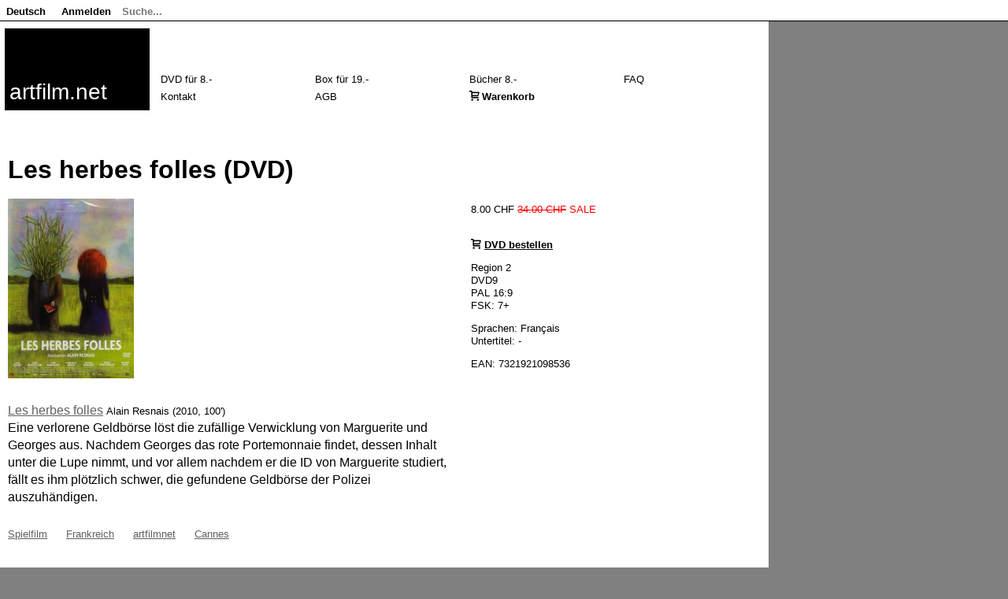

--- FILE ---
content_type: text/html; charset=UTF-8
request_url: https://www.artfilm.net/de/les-herbes-folles-dvd
body_size: 1839
content:
<!DOCTYPE HTML>
<html>
<head>
<meta http-equiv="Content-Type" content="text/html; charset=utf-8">
<meta http-equiv="content-language" content="de'">
<base href="https://www.artfilm.net/">
<title>artfilm.net - Les herbes folles (DVD)</title>
<meta name="title" content="artfilm.net - Les herbes folles (DVD)">
<meta name="description" content="''">
<link rel='stylesheet' href="inc/skins/default.css"/>


<link rel="stylesheet" href="site/skins/fonts.css"/>
<link rel="stylesheet" href="site/skins/style.css"/>
<link rel="stylesheet" href="site/skins/default20220216.css"/>
<link rel="stylesheet" media="print" href="site/skins/print.css"/>

<link rel="alternate" type="application/rss+xml" title="RSS" href="feed.rss">

<link rel="apple-touch-icon" sizes="180x180" href="site/skins/apple-touch-icon.png">
<link rel="icon" type="image/png" sizes="32x32" href="site/skins/favicon-32x32.png">
<link rel="icon" type="image/png" sizes="16x16" href="site/skins/favicon-16x16.png">
<meta name="viewport" content="width=device-width, initial-scale=1, shrink-to-fit=no">

<link rel="canonical" hreflang="de" href="https://www.artfilm.net/de/les-herbes-folles-dvd">
<link rel="alternate" hreflang="en" href="en/les-herbes-folles-dvd">
<link rel="alternate" hreflang="fr" href="fr/les-herbes-folles-dvd">
<style></style>
</head>
<body>
<div id="page"><div id='bodyheader'>
<a href="index.php"><div id="logo" style="background-color:black"><p id="logotext">artfilm.net</p></div></a>

<div id='menu'>
<div class="menuitem"><a href='de/dvd-a-8-francs'>DVD für 8.-</a></div>
<div class="menuitem"><a href='de/box'>Box für 19.-</a></div>
<div class="menuitem"><a href='de/buecher'>Bücher 8.-</a></div>
<div class="menuitem"><a href='de/faq'>FAQ</a></div>
<div class="menuitem"><a href='de/kontakt'>Kontakt</a></div>
<div class="menuitem"><a href='de/allgemeine-geschaeftsbedingungen'>AGB</a></div>
<div class="menuitem"><span aria-hidden="true" class="icon-cart"> <b><a href="index.php?name=de/boutique:cart">Warenkorb</a></b></span></div>
</div><!-- menu -->
</div><!-- bodyheader -->

<div id='contentextern'>

<div id='title'>
<h1>Les herbes folles (DVD)</h1>
</div><!-- title -->
<div id='contentintern'>

<div id="parsedcontent" class=""><div id="viewmenu3">8.00 CHF <span style='color:red'><span style='text-decoration:line-through'>34.00 CHF</span> SALE </span>  <!-- herbesfolles 1 --><br> <br><p><span aria-hidden="true" class="icon-cart"></span> <b><a href="index.php?name=de/boutique:cart&additem=1&itemname=les-herbes-folles-dvd" rel="nofollow">DVD bestellen</a></b></p>
<p>Region 2 <br>DVD9<br>PAL 16:9<br>FSK: 7+</p>
<p>Sprachen: Français<br>Untertitel: -</p>
<p>EAN: 7321921098536</p>
<p></div><img class="embeddimage" alt="" src="site/cache/160-herbesfolles.jpg"  ></p>
<div id="iphonecredits">8.00 CHF <!-- herbesfolles 1 --><div class="creditlinks"><a href="index.php?name=boutique:cart&additem=1&itemname=les-herbes-folles-dvd" rel="nofollow">DVD bestellen</a></div><p>Region 2 <br>DVD9<br>PAL 16:9<br>FSK: 7+</p>
<p>Sprachen: Français<br>Untertitel: -</p>
<p></div><div class="content2"><p><!-- de --></p>
<div class='short'><a href='de/les-herbes-folles'>Les herbes folles</a> <span class="small">Alain Resnais (2010, 100')</span><br>Eine verlorene Geldbörse löst die zufällige Verwicklung von Marguerite und Georges aus. Nachdem Georges das rote Portemonnaie findet, dessen Inhalt unter die Lupe nimmt, und vor allem nachdem er die ID von Marguerite studiert, fällt es ihm plötzlich schwer, die gefundene Geldbörse der Polizei auszuhändigen.</div><div class='categories' id='categories'><ul>
 <li><a href='./de/category:fiction'> Spielfilm</a></li>
 <li><a href='./de/category:frankreich'> Frankreich</a></li>
 <li><a href='./de/category:artfilmnet'>artfilmnet</a></li>
 <li><a href='./de/category:cannes'> Cannes</a></li>
</ul>
</div></div></div><div class="menumobile"><p><a href='de/dvd-a-8-francs'>DVD für 8.-</a> <p><a href='de/box'>Box für 19.-</a> <p><a href='de/buecher'>Bücher 8.-</a> <p><a href='de/faq'>FAQ</a> <p><a href='de/kontakt'>Kontakt</a> <p><a href='de/allgemeine-geschaeftsbedingungen'>AGB</a> <p><span aria-hidden="true" class="icon-cart"> <b><a href="index.php?name=de/boutique:cart">Warenkorb</a></b></span> </div><!-- menumobile --><br><br><p><small>3.142.144.23</small><div id="info"> </div></div><!-- contentintern --></div><!-- contentextern -->
</div><!-- page --><div id="appmenu"><div id="mobilemenu" class="dropdownmobilemenu"><a class="dropdown-item-header" onclick="showAppMenu(this.parentNode); event.stopPropagation();">≡</a>
<div class="dropdown-content"><div class="dropdown-item"><a href="de/artfilm-net" rel="nofollow">Home</a></div>
<div class="dropdown-item"><a href="de/les-herbes-folles-dvd">Deutsch</a></div>
<div class="dropdown-item"><a href="en/les-herbes-folles-dvd">English</a></div>
<div class="dropdown-item"><a href="fr/les-herbes-folles-dvd">Fran&ccedil;ais</a></div>
<div class="dropdown-item"></div>
<div class="dropdown-item"><a href="index.php?action=login&amp;name=Les herbes folles (DVD)&lang=de" rel="nofollow">Anmelden</a></div>
<div class="dropdown-item"><a href="index.php?name=de/boutique:cart">Warenkorb</a></div>
</div>
</div>
<div class="dropdown desktop"><a class="dropdown-item-header" onclick="showAppMenu(this.parentNode); event.stopPropagation();">Deutsch</a>
<div class="dropdown-content"><div class="dropdown-item"><a href="de/les-herbes-folles-dvd">Deutsch</a></div>
<div class="dropdown-item"><a href="en/les-herbes-folles-dvd">English</a></div>
<div class="dropdown-item"><a href="fr/les-herbes-folles-dvd">Fran&ccedil;ais</a></div>
</div>
</div>

<div class="dropdown desktop"><a class="dropdown-item-header" onclick="showAppMenu(this.parentNode); event.stopPropagation();">Anmelden</a>
<div class="dropdown-content"><div class="dropdown-item"><a href="index.php?action=login&amp;name=Les herbes folles (DVD)&lang=de" rel="nofollow">Anmelden</a></div>
<div class="dropdown-item"><a href="index.php?name=de/boutique:cart">Warenkorb</a></div>
</div>
</div>

<div class="dropdown"><div><div id="singlesearchmenu">
<form method="get" action="index.php">
<input type="hidden" name="action" value="search" />
<input type="hidden" name="lang" value="de" />
<input type="text" class="singlesearchfield" name="query" placeholder="Suche..."value=""/>
</form>
</div><!-- searchmenu --></div>
</div>


<script>
function showAppMenu(parent)
{
	hideAppMenu();
	// set this menu						
	children = parent.childNodes;
	for (var i = 0; i < children.length; i++)
	{
		if (children[i].className == "dropdown-content") children[i].style.display = "block";
	}			
}

function hideAppMenu()
{
	collection = document.getElementsByClassName("dropdown-content");
	for (var i = 0; i < collection.length; i++)
	{
		collection[i].style.display = "none";
	}
}

window.onclick = hideAppMenu;
</script></div>
</div>

</body></html>

--- FILE ---
content_type: text/css
request_url: https://www.artfilm.net/site/skins/print.css
body_size: -155
content:
body 
{ background-color:white; }
#menu 
{ display:none }
#appmenu 
{ display:none }
#editmenutop 
{ display:none }
#searchmenu 
{ display:none }
span.debug
{ display:none }
#photos2
{ display:none }
#bodyheader
{ position:relative; display:block; }
#contentextern
{ top:0px; display:block; }